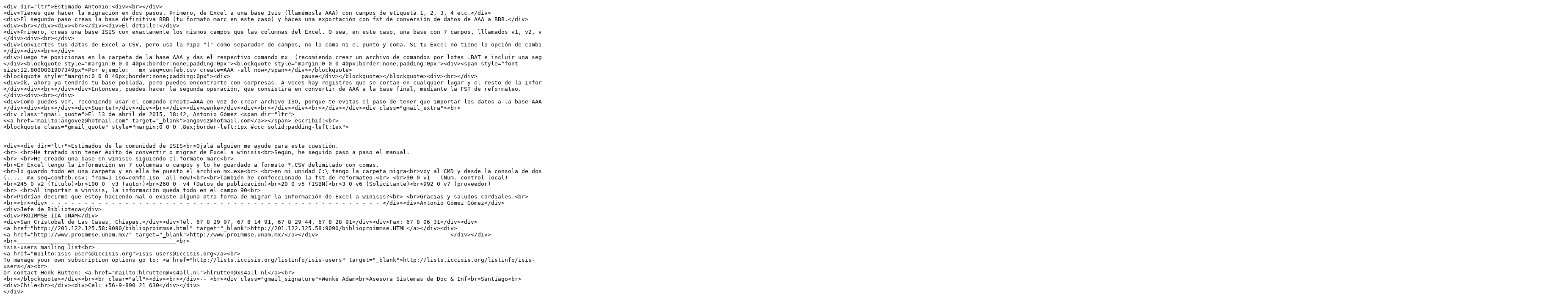

--- FILE ---
content_type: text/html
request_url: http://lists.iccisis.org/pipermail/isis-users/attachments/20150413/46e2a7ca/attachment.html
body_size: 2545
content:
<tt>
&lt;div&nbsp;dir=&quot;ltr&quot;&gt;Estimado&nbsp;Antonio:&lt;div&gt;&lt;br&gt;&lt;/div&gt;&lt;div&gt;Tienes&nbsp;que&nbsp;hacer&nbsp;la&nbsp;migraci�n&nbsp;en&nbsp;dos&nbsp;pasos.&nbsp;Primero,&nbsp;de&nbsp;Excel&nbsp;a&nbsp;una&nbsp;base&nbsp;Isis&nbsp;(llam�mosla&nbsp;AAA)&nbsp;con&nbsp;campos&nbsp;de&nbsp;etiqueta&nbsp;1,&nbsp;2,&nbsp;3,&nbsp;4&nbsp;etc.&lt;/div&gt;&lt;div&gt;El&nbsp;segundo&nbsp;paso&nbsp;creas&nbsp;la&nbsp;base&nbsp;definitiva&nbsp;BBB&nbsp;(tu&nbsp;formato&nbsp;marc&nbsp;en&nbsp;este&nbsp;caso)&nbsp;y&nbsp;haces&nbsp;una&nbsp;exportaci�n&nbsp;con&nbsp;fst&nbsp;de&nbsp;conversi�n&nbsp;de&nbsp;datos&nbsp;de&nbsp;AAA&nbsp;a&nbsp;BBB.&lt;/div&gt;&lt;div&gt;&lt;br&gt;&lt;/div&gt;&lt;div&gt;&lt;br&gt;&lt;/div&gt;&lt;div&gt;El&nbsp;detalle:&lt;/div&gt;&lt;div&gt;Primero,&nbsp;creas&nbsp;una&nbsp;base&nbsp;ISIS&nbsp;con&nbsp;exactamente&nbsp;los&nbsp;mismos&nbsp;campos&nbsp;que&nbsp;las&nbsp;columnas&nbsp;del&nbsp;Excel.&nbsp;O&nbsp;sea,&nbsp;en&nbsp;este&nbsp;caso,&nbsp;una&nbsp;base&nbsp;con&nbsp;7&nbsp;campos,&nbsp;lllamados&nbsp;v1,&nbsp;v2,&nbsp;v3,&nbsp;v4...v7.&lt;/div&gt;&lt;div&gt;&lt;br&gt;&lt;/div&gt;&lt;div&gt;Conviertes&nbsp;tus&nbsp;datos&nbsp;de&nbsp;Excel&nbsp;a&nbsp;CSV,&nbsp;pero&nbsp;usa&nbsp;la&nbsp;Pipa&nbsp;&quot;|&quot;&nbsp;como&nbsp;separador&nbsp;de&nbsp;campos,&nbsp;no&nbsp;la&nbsp;coma&nbsp;ni&nbsp;el&nbsp;punto&nbsp;y&nbsp;coma.&nbsp;Si&nbsp;tu&nbsp;Excel&nbsp;no&nbsp;tiene&nbsp;la&nbsp;opci�n&nbsp;de&nbsp;cambiarle&nbsp;el&nbsp;separador&nbsp;de&nbsp;campos,&nbsp;abre&nbsp;el&nbsp;archivo&nbsp;con&nbsp;OpenOffice,&nbsp;all�&nbsp;lo&nbsp;encontrar�s.&lt;/div&gt;&lt;div&gt;&lt;br&gt;&lt;/div&gt;&lt;div&gt;Luego&nbsp;te&nbsp;posicionas&nbsp;en&nbsp;la&nbsp;carpeta&nbsp;de&nbsp;la&nbsp;base&nbsp;AAA&nbsp;y&nbsp;das&nbsp;el&nbsp;respectivo&nbsp;comando&nbsp;mx&nbsp;�(recomiendo&nbsp;crear&nbsp;un&nbsp;archivo&nbsp;de&nbsp;comandos&nbsp;por&nbsp;lotes&nbsp;.BAT&nbsp;e&nbsp;incluir&nbsp;una&nbsp;segunda&nbsp;linea&nbsp;PAUSE,&nbsp;para&nbsp;que&nbsp;al&nbsp;correr&nbsp;la&nbsp;rutina&nbsp;puedas&nbsp;ver&nbsp;lo&nbsp;que&nbsp;est�&nbsp;pasando&nbsp;y&nbsp;no&nbsp;se&nbsp;te&nbsp;cierre&nbsp;la&nbsp;ventana&nbsp;de&nbsp;comandos).&lt;/div&gt;&lt;blockquote&nbsp;style=&quot;margin:0&nbsp;0&nbsp;0&nbsp;40px;border:none;padding:0px&quot;&gt;&lt;blockquote&nbsp;style=&quot;margin:0&nbsp;0&nbsp;0&nbsp;40px;border:none;padding:0px&quot;&gt;&lt;div&gt;&lt;span&nbsp;style=&quot;font-size:12.8000001907349px&quot;&gt;Por&nbsp;ejemplo:&nbsp;�&nbsp;mx&nbsp;seq=comfeb.csv&nbsp;create=AAA&nbsp;-all&nbsp;now&lt;/span&gt;&lt;/div&gt;&lt;/blockquote&gt;&lt;blockquote&nbsp;style=&quot;margin:0&nbsp;0&nbsp;0&nbsp;40px;border:none;padding:0px&quot;&gt;&lt;div&gt;�&nbsp;�&nbsp;�&nbsp;�&nbsp;�&nbsp;�&nbsp;�&nbsp;�&nbsp;�&nbsp;�&nbsp;�pause&lt;/div&gt;&lt;/blockquote&gt;&lt;/blockquote&gt;&lt;div&gt;&lt;br&gt;&lt;/div&gt;&lt;div&gt;Ok,&nbsp;ahora&nbsp;ya&nbsp;tendr�s&nbsp;tu&nbsp;base&nbsp;poblada,&nbsp;pero&nbsp;puedes&nbsp;encontrarte&nbsp;con&nbsp;sorpresas.&nbsp;A&nbsp;veces&nbsp;hay&nbsp;registros&nbsp;que&nbsp;se&nbsp;cortan&nbsp;en&nbsp;cualquier&nbsp;lugar&nbsp;y&nbsp;el&nbsp;resto&nbsp;de&nbsp;la&nbsp;informaci�n&nbsp;va&nbsp;a&nbsp;�parar&nbsp;al&nbsp;registro&nbsp;siguiente.&nbsp;Esto&nbsp;puede&nbsp;suceder&nbsp;si&nbsp;las&nbsp;celdas&nbsp;del&nbsp;Excel&nbsp;contienen&nbsp;comandos&nbsp;de&nbsp;cambio&nbsp;de&nbsp;linea,&nbsp;que&nbsp;mx/winisis&nbsp;interpretar�&nbsp;como&nbsp;fin&nbsp;de&nbsp;registro.&nbsp;Vuelve&nbsp;al&nbsp;Excel&nbsp;a&nbsp;corregir&nbsp;estas&nbsp;situaciones,&nbsp;y&nbsp;repite&nbsp;la&nbsp;operaci�n&nbsp;hasta&nbsp;que&nbsp;est�&nbsp;todo&nbsp;correcto,&nbsp;cada&nbsp;registro&nbsp;con&nbsp;sus&nbsp;7&nbsp;campos.&lt;/div&gt;&lt;div&gt;&lt;br&gt;&lt;/div&gt;&lt;div&gt;Entonces,&nbsp;puedes&nbsp;hacer&nbsp;la&nbsp;segunda&nbsp;operaci�n,&nbsp;que&nbsp;consistir�&nbsp;en&nbsp;convertir&nbsp;de&nbsp;AAA&nbsp;a&nbsp;la&nbsp;base&nbsp;final,&nbsp;mediante&nbsp;la&nbsp;FST&nbsp;de&nbsp;reformateo.&lt;/div&gt;&lt;div&gt;&lt;br&gt;&lt;/div&gt;&lt;div&gt;Como&nbsp;puedes&nbsp;ver,&nbsp;recomiendo&nbsp;usar&nbsp;el&nbsp;comando&nbsp;create=AAA&nbsp;en&nbsp;vez&nbsp;de&nbsp;crear&nbsp;archivo&nbsp;ISO,&nbsp;porque&nbsp;te&nbsp;evitas&nbsp;el&nbsp;paso&nbsp;de&nbsp;tener&nbsp;que&nbsp;importar&nbsp;los&nbsp;datos&nbsp;a&nbsp;la&nbsp;base&nbsp;AAA.&nbsp;As�&nbsp;tienes&nbsp;m�s&nbsp;control&nbsp;sobre&nbsp;lo&nbsp;que&nbsp;est�&nbsp;pasando.&lt;/div&gt;&lt;div&gt;&lt;br&gt;&lt;/div&gt;&lt;div&gt;Suerte!&lt;/div&gt;&lt;div&gt;&lt;br&gt;&lt;/div&gt;&lt;div&gt;wenke&lt;/div&gt;&lt;div&gt;&lt;br&gt;&lt;/div&gt;&lt;div&gt;&lt;br&gt;&lt;/div&gt;&lt;/div&gt;&lt;div&nbsp;class=&quot;gmail_extra&quot;&gt;&lt;br&gt;&lt;div&nbsp;class=&quot;gmail_quote&quot;&gt;El&nbsp;13&nbsp;de&nbsp;abril&nbsp;de&nbsp;2015,&nbsp;18:42,&nbsp;Antonio&nbsp;G�mez&nbsp;&lt;span&nbsp;dir=&quot;ltr&quot;&gt;&lt;&lt;a&nbsp;href=&quot;mailto:angovez@hotmail.com&quot;&nbsp;target=&quot;_blank&quot;&gt;angovez@hotmail.com&lt;/a&gt;&gt;&lt;/span&gt;&nbsp;escribi�:&lt;br&gt;&lt;blockquote&nbsp;class=&quot;gmail_quote&quot;&nbsp;style=&quot;margin:0&nbsp;0&nbsp;0&nbsp;.8ex;border-left:1px&nbsp;#ccc&nbsp;solid;padding-left:1ex&quot;&gt;<br>
<br>
<br>
&lt;div&gt;&lt;div&nbsp;dir=&quot;ltr&quot;&gt;Estimados&nbsp;de&nbsp;la&nbsp;comunidad&nbsp;de&nbsp;ISIS&lt;br&gt;Ojal�&nbsp;alguien&nbsp;me&nbsp;ayude&nbsp;para&nbsp;esta&nbsp;cuesti�n.&lt;br&gt;�&lt;br&gt;He&nbsp;tratado&nbsp;sin&nbsp;tener&nbsp;�xito&nbsp;de&nbsp;convertir&nbsp;o&nbsp;migrar&nbsp;de&nbsp;Excel&nbsp;a&nbsp;winisis&lt;br&gt;Seg�n,�he&nbsp;seguido�paso&nbsp;a&nbsp;paso&nbsp;el&nbsp;manual.&lt;br&gt;�&lt;br&gt;He&nbsp;creado&nbsp;una&nbsp;base&nbsp;en&nbsp;winisis&nbsp;siguiendo&nbsp;el&nbsp;formato&nbsp;marc&lt;br&gt;&lt;br&gt;En&nbsp;Excel&nbsp;tengo&nbsp;la&nbsp;informaci�n&nbsp;en&nbsp;7&nbsp;columnas&nbsp;o&nbsp;campos&nbsp;y&nbsp;lo&nbsp;he&nbsp;guardado&nbsp;a&nbsp;formato&nbsp;*.CSV&nbsp;delimitado&nbsp;con&nbsp;comas.&lt;br&gt;lo&nbsp;guardo&nbsp;todo&nbsp;en&nbsp;una&nbsp;carpeta&nbsp;y&nbsp;en&nbsp;ella&nbsp;he&nbsp;puesto&nbsp;el&nbsp;archivo&nbsp;mx.exe&lt;br&gt;�&lt;br&gt;en&nbsp;mi&nbsp;unidad&nbsp;C:\&nbsp;tengo&nbsp;la&nbsp;carpeta&nbsp;migra&lt;br&gt;voy&nbsp;al&nbsp;CMD&nbsp;y&nbsp;desde&nbsp;la&nbsp;consola&nbsp;de&nbsp;dos&nbsp;me&nbsp;ubico&nbsp;en&nbsp;mi&nbsp;carpeta&nbsp;y&nbsp;ejecuto&nbsp;esta&nbsp;l�nea&lt;br&gt;(.....&nbsp;mx&nbsp;seq=comfeb.csv;&nbsp;from=1&nbsp;iso=comfe.iso&nbsp;-all&nbsp;now)&lt;br&gt;&lt;br&gt;Tambi�n&nbsp;he&nbsp;confeccionado�la&nbsp;fst&nbsp;de&nbsp;reformateo.&lt;br&gt;�&lt;br&gt;90&nbsp;0&nbsp;v1��&nbsp;(Num.&nbsp;control&nbsp;local)&lt;br&gt;245&nbsp;0&nbsp;v2&nbsp;(T�tulo)&lt;br&gt;100&nbsp;0�&nbsp;v3&nbsp;(autor)&lt;br&gt;260&nbsp;0�&nbsp;v4&nbsp;(Datos&nbsp;de&nbsp;publicaci�n)&lt;br&gt;20&nbsp;0&nbsp;v5&nbsp;(ISBN)&lt;br&gt;3&nbsp;0&nbsp;v6&nbsp;(Solicitante)&lt;br&gt;992&nbsp;0&nbsp;v7&nbsp;(proveedor)&lt;br&gt;�&lt;br&gt;Al&nbsp;importar&nbsp;a&nbsp;winisis,&nbsp;la&nbsp;informaci�n&nbsp;queda&nbsp;todo&nbsp;en&nbsp;el&nbsp;campo&nbsp;90&lt;br&gt;&lt;br&gt;Podr�an&nbsp;decirme&nbsp;que&nbsp;estoy&nbsp;haciendo&nbsp;mal&nbsp;o&nbsp;existe&nbsp;alguna&nbsp;otra&nbsp;forma&nbsp;de&nbsp;migrar&nbsp;la&nbsp;informaci�n&nbsp;de&nbsp;Excel&nbsp;a&nbsp;winisis?&lt;br&gt;�&lt;br&gt;Gracias&nbsp;y&nbsp;saludos&nbsp;cordiales.&lt;br&gt;&lt;br&gt;&lt;br&gt;&lt;div&gt;�-&nbsp;-&nbsp;-&nbsp;-&nbsp;-&nbsp;-&nbsp;-&nbsp;-&nbsp;-&nbsp;-&nbsp;-&nbsp;-&nbsp;-&nbsp;-&nbsp;-&nbsp;-&nbsp;-&nbsp;-&nbsp;-&nbsp;-&nbsp;-&nbsp;-&nbsp;-&nbsp;-&nbsp;-&nbsp;-&nbsp;-&nbsp;-&nbsp;-&nbsp;-&nbsp;-&nbsp;-&nbsp;-&nbsp;-&nbsp;-&nbsp;-&nbsp;-&nbsp;-&nbsp;-&nbsp;-&nbsp;-&nbsp;-&nbsp;-&nbsp;-&nbsp;-&nbsp;-&nbsp;-&nbsp;-&nbsp;-&nbsp;&lt;/div&gt;&lt;div&gt;Antonio&nbsp;G�mez&nbsp;G�mez&lt;/div&gt;<br>
&lt;div&gt;Jefe&nbsp;de&nbsp;Biblioteca&lt;/div&gt;<br>
&lt;div&gt;PROIMMSE-IIA-UNAM&lt;/div&gt;<br>
&lt;div&gt;San&nbsp;Crist�bal&nbsp;de&nbsp;Las&nbsp;Casas,&nbsp;Chiapas.&lt;/div&gt;&lt;div&gt;Tel.&nbsp;67&nbsp;8&nbsp;29&nbsp;97,&nbsp;67&nbsp;8&nbsp;14&nbsp;91,&nbsp;67&nbsp;8&nbsp;29&nbsp;44,&nbsp;67&nbsp;8&nbsp;28&nbsp;91&lt;/div&gt;&lt;div&gt;Fax:&nbsp;67&nbsp;8&nbsp;06&nbsp;31&lt;/div&gt;&lt;div&gt;&lt;a&nbsp;href=&quot;http://201.122.125.58:9090/biblioproimmse.html&quot;&nbsp;target=&quot;_blank&quot;&gt;http://201.122.125.58:9090/biblioproimmse.HTML&lt;/a&gt;&lt;/div&gt;&lt;div&gt;&lt;a&nbsp;href=&quot;http://www.proimmse.unam.mx/&quot;&nbsp;target=&quot;_blank&quot;&gt;http://www.proimmse.unam.mx/&lt;/a&gt;&lt;/div&gt;�&nbsp;&nbsp;&nbsp;&nbsp;&nbsp;&nbsp;&nbsp;&nbsp;&nbsp;&nbsp;&nbsp;&nbsp;&nbsp;&nbsp;&nbsp;&nbsp;&nbsp;&nbsp;&nbsp;&nbsp;&nbsp;&nbsp;&nbsp;&nbsp;&nbsp;&nbsp;&nbsp;&nbsp;&nbsp;&nbsp;&nbsp;&nbsp;&nbsp;&nbsp;&nbsp;&nbsp;&nbsp;&nbsp;&lt;/div&gt;&lt;/div&gt;<br>
&lt;br&gt;_______________________________________________&lt;br&gt;<br>
isis-users&nbsp;mailing&nbsp;list&lt;br&gt;<br>
&lt;a&nbsp;href=&quot;mailto:isis-users@iccisis.org&quot;&gt;isis-users@iccisis.org&lt;/a&gt;&lt;br&gt;<br>
To&nbsp;manage&nbsp;your&nbsp;own&nbsp;subscription&nbsp;options&nbsp;go&nbsp;to:&nbsp;&lt;a&nbsp;href=&quot;http://lists.iccisis.org/listinfo/isis-users&quot;&nbsp;target=&quot;_blank&quot;&gt;http://lists.iccisis.org/listinfo/isis-users&lt;/a&gt;&lt;br&gt;<br>
Or&nbsp;contact&nbsp;Henk&nbsp;Rutten:&nbsp;&lt;a&nbsp;href=&quot;mailto:hlrutten@xs4all.nl&quot;&gt;hlrutten@xs4all.nl&lt;/a&gt;&lt;br&gt;<br>
&lt;br&gt;&lt;/blockquote&gt;&lt;/div&gt;&lt;br&gt;&lt;br&nbsp;clear=&quot;all&quot;&gt;&lt;div&gt;&lt;br&gt;&lt;/div&gt;--&nbsp;&lt;br&gt;&lt;div&nbsp;class=&quot;gmail_signature&quot;&gt;Wenke&nbsp;Adam&lt;br&gt;Asesora&nbsp;Sistemas&nbsp;de&nbsp;Doc&nbsp;&amp;&nbsp;Inf&lt;br&gt;Santiago&lt;br&gt;&lt;div&gt;Chile&lt;br&gt;&lt;/div&gt;&lt;div&gt;Cel:&nbsp;+56-9-890&nbsp;21&nbsp;630&lt;/div&gt;&lt;/div&gt;<br>
&lt;/div&gt;<br>

</tt>
